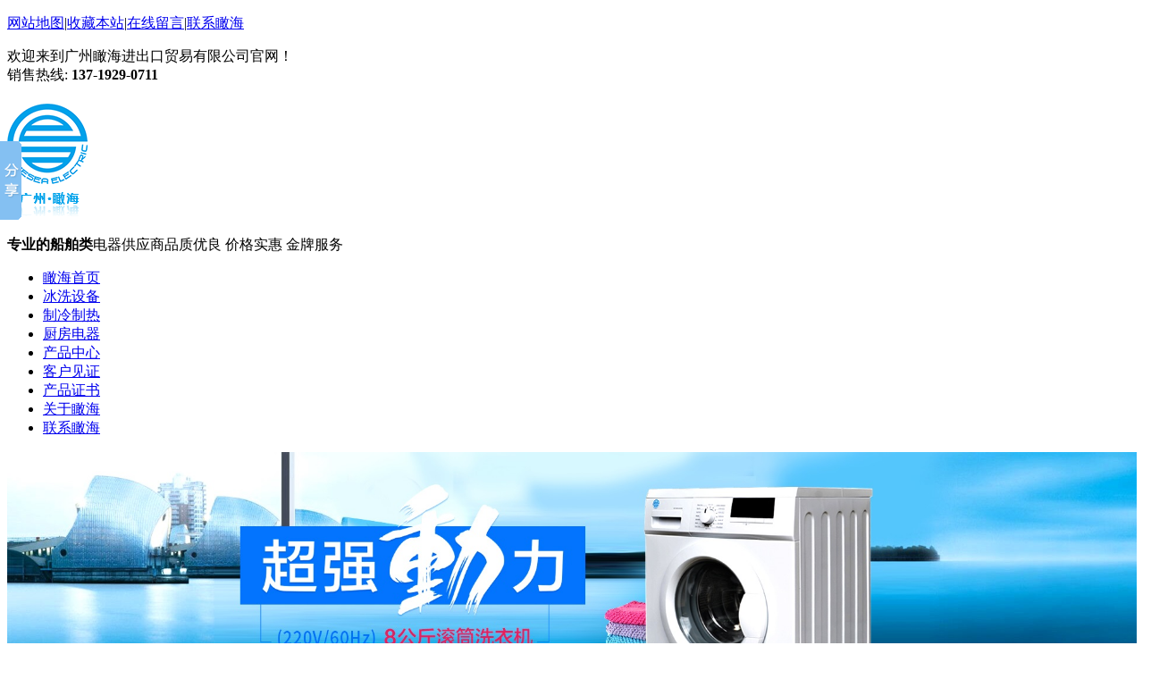

--- FILE ---
content_type: text/html
request_url: http://www.nicesea.cn/Helps/ytscx6.html
body_size: 6140
content:
<!DOCTYPE html PUBLIC "-//W3C//DTD XHTML 1.0 Transitional//EN" "http://www.w3.org/TR/xhtml1/DTD/xhtml1-transitional.dtd">
<html xmlns="http://www.w3.org/1999/xhtml" dir="ltr" lang="zh-CN" xml:lang="zh-CN">
<head>
    <meta http-equiv="Content-Type" content="text/html; charset=utf-8" />
    <meta http-equiv="X-UA-Compatible" content="IE=EmulateIE7" />
    <title>油汀生产线6|油汀生产线 - 瞰海船舶电器</title>
    <meta name="keywords" content="110V电器,船用冰箱,船用洗衣机,船用空调,船用设备,船用电器" />
    <meta name="description" content="广州瞰海进出口贸易有限公司主要经营110V-220V60HZ船舶类生活电器的进出口业务，旗下有NCIESEA ELECTIRC品牌，主要产品有：110V船用冰箱,110V船用洗衣机,110V船用空调,110V船用设备,船用电器、出国专用厨房电器及电动工具等。联系电话：400-9955-105。" /><script src="/JS/MobileRewrite.js" type="text/javascript"></script><script  type="text/javascript">uaredirect("/Mobile/Mhelps/ytscx6.html");</script>
        <link key="resetcommon" href="http://www.nicesea.cn/Skins/Default/resetcommon.css" rel="stylesheet" type="text/css" />
        <link key="style" href="http://www.nicesea.cn/Skins/Default/Style.css" rel="stylesheet" type="text/css" />
            <script type="text/javascript" key="NSW_Details" src="http://www.nicesea.cn/JS/NSW_Details.js"></script>
        <script>
        var _hmt = _hmt || [];
        (function () {
            var hm = document.createElement("script");
            hm.src = "https://hm.baidu.com/hm.js?20aba215d9a068fd6f2b399176d441bd";
            var s = document.getElementsByTagName("script")[0];
            s.parentNode.insertBefore(hm, s);
        })();
</script>

</head>
<body>
<div class="h_top">
    <div class="header">
        <div class="h_zc">
            <p><a href="/sitemap.html" target="_blank" title="网站地图">网站地图</a>|<a href="javascript:addBookmark(this)" rel="sidebar" title="收藏本站">收藏本站</a>|<a href="/help/Leaveword.aspx" target="_blank" title="在线留言">在线留言</a>|<a href="/lxkh.html" target="_blank" title="联系瞰海">联系瞰海</a></p>
            欢迎来到广州瞰海进出口贸易有限公司官网！</div>
        <div class="h_con">
            <div class="h_pho fr"><span>销售热线: <b>137-1929-0711</b></span></div>
            <h1 class="fl"><a href="http://www.nicesea.cn/" title="广州瞰海船舶电器"><img src="/uploadfiles/pictures/setting/20160303164110_3927.gif" alt="广州瞰海船舶电器" title="广州瞰海船舶电器" /></a></h1>
            <p class="t_text fl"><span><b>专业的船舶类</b>电器供应商</span>品质优良   价格实惠   金牌服务</p>
        </div>
    </div>
    <div class="menu">
        <div class="header h-bo">
            <ul><li><a href="http://www.nicesea.cn/" title="瞰海首页" >瞰海首页</a></li><li><a href="http://www.nicesea.cn/cybxsb.html" title="冰洗设备" >冰洗设备</a></li><li><a href="http://www.nicesea.cn/cylnsb.html" title="制冷制热" >制冷制热</a></li><li><a href="http://www.nicesea.cn/cycfdq.html" title="厨房电器" >厨房电器</a></li><li><a href="http://www.nicesea.cn/product/" title="产品中心" >产品中心</a></li><li><a href="http://www.nicesea.cn/khjz.html" title="客户见证" >客户见证</a></li><li><a href="http://www.nicesea.cn/ryzz.html" title="产品证书" >产品证书</a></li><li><a href="http://www.nicesea.cn/gykh.html" title="关于瞰海" >关于瞰海</a></li><li class="born"><a href="http://www.nicesea.cn/lxkh.html" title="联系瞰海" >联系瞰海</a></li></ul>
        </div>
    </div>
</div>
<script type="text/javascript">
    initCommonHeader();
    var MARK = "help";
    var SID = "0001,0009,0016";
</script>

<style>
body .topadcs{ display:none}
body .topadcs a.fullad{ height:auto;}
</style>
<div class="topadcs" style="display:block;">
<a class="fullad" href="/product/" title="安全、高效、低调细节，经得起考究！">
<img src="/Images/20191225105445_9212.jpg"  style="width:100%;"/>   
</a>  
</div>
<script type="text/javascript">
    var OBJ_TITLE = "油汀生产线6";
    var OBJ_ID = "260";
    var SID = "0001,0009,0016";
</script>

<div class="topadcs"><a class="fullad" href="/product/" title="好的品质，好的服务-瞰海船舶电器" style="background:url(/uploadfiles/pictures/others/20181121144435_6468.png) no-repeat center top;"></a></div>
<div class="seabox">
        <div class="content">
            <div class="sea_in fr form">
                <input type="text" class="serach" value="请输入您要搜索的关键词" defvalue="请输入您要搜索的关键词" id="seachkeywords" />
                <input type="submit" class="sub" value=" " id="sousuo"  />
            </div>
            <div class="k_word fl"><b>热门关键词：</b><a href="http://www.nicesea.cn/Search/Index.aspx?kwd=%e7%a9%ba%e8%b0%83" title="空调">空调</a>、<a href="http://www.nicesea.cn/Search/Index.aspx?kwd=%e5%86%b0%e7%ae%b1" title="冰箱">冰箱</a>、<a href="http://www.nicesea.cn/Search/Index.aspx?kwd=%e6%b4%97%e8%a1%a3%e6%9c%ba" title="洗衣机">洗衣机</a>、<a href="http://www.nicesea.cn/Search/Index.aspx?kwd=%e5%b9%b2%e8%a1%a3%e6%9c%ba" title="干衣机">干衣机</a>、<a href="http://www.nicesea.cn/Search/Index.aspx?kwd=%e5%92%8c%e9%9d%a2%e6%9c%ba" title="和面机">和面机</a>、<a href="http://www.nicesea.cn/Search/Index.aspx?kwd=%e6%b4%97%e7%a2%97%e6%9c%ba" title="洗碗机">洗碗机</a>、<a href="http://www.nicesea.cn/Search/Index.aspx?kwd=%e7%83%ad%e6%b0%b4%e5%99%a8" title="热水器">热水器</a>、<a href="http://www.nicesea.cn/Search/Index.aspx?kwd=%e9%a5%ae%e6%b0%b4%e6%9c%ba" title="饮水机">饮水机</a>、<a href="http://www.nicesea.cn/Search/Index.aspx?kwd=%e6%b0%b4%e7%93%b6" title="水瓶">水瓶</a>、<a href="http://www.nicesea.cn/Search/Index.aspx?kwd=%e8%b1%86%e6%b5%86%e6%9c%ba" title="豆浆机">豆浆机</a></div>
        </div>
    </div>
           <script type="text/javascript" language="javascript">
               $(function () {
                   document.onkeydown = function (e) {
                       var ev = document.all ? window.event : e;
                       if (ev.keyCode == 13) {
                           $('#sousuo').click();
                       }
                   }
               }); 
    </script><div class="content">
    <div class="right">
      
        <div class="plc">
            <span class="red_x">当前位置：</span><a href="http://www.nicesea.cn/" title="首页">首页</a> &raquo; <a href="http://www.nicesea.cn/help/" title="瞰海帮助中心">瞰海帮助中心</a> &raquo; <a href="http://www.nicesea.cn/khfc.html" title="瞰海风采">瞰海风采</a> &raquo; <a href="http://www.nicesea.cn/ytscx.html" title="油汀生产线">油汀生产线</a> &raquo; <a href="http://www.nicesea.cn/Helps/ytscx6.html" title="油汀生产线6">油汀生产线6</a>
        </div>
    
        <div class="right_main">
            <div class="agent_con">
                <div class="age_li_about">
                    <p>
	<img title="06" alt="06" src="/uploadfiles/pictures/help/20170818143404_0859.jpg" />
</p>
                </div>
                <div class="clear"></div>
                <div class="age_con_key">
                    <div class="rt_bot_line"></div>
                    <div class="age_con_key2">访问量：<span id="cntrHits">-</span></div>
                    <div class="age_con_key1"><span>此文关键词：</span><a target='_blank' href="/Search/Index.aspx?kwd=110V%e7%94%b5%e5%99%a8">110V电器</a> <a target='_blank' href="/Search/Index.aspx?kwd=%e8%88%b9%e7%94%a8%e5%86%b0%e7%ae%b1">船用冰箱</a> <a target='_blank' href="/Search/Index.aspx?kwd=%e8%88%b9%e7%94%a8%e6%b4%97%e8%a1%a3%e6%9c%ba">船用洗衣机</a> <a target='_blank' href="/Search/Index.aspx?kwd=%e8%88%b9%e7%94%a8%e7%a9%ba%e8%b0%83">船用空调</a> <a target='_blank' href="/Search/Index.aspx?kwd=%e8%88%b9%e7%94%a8%e8%ae%be%e5%a4%87">船用设备</a> <a target='_blank' href="/Search/Index.aspx?kwd=%e8%88%b9%e7%94%a8%e7%94%b5%e5%99%a8">船用电器</a> </div>
                </div>
            </div>
        </div>
   
    </div>
    <div class="left">
<div class="leib2">
    <div class="tit">
        瞰海帮助中心
        <i>Help Center</i>
    </div>
    <div class="nr">
                    <h3 sid='0001,0008'><a href="http://www.nicesea.cn/gykh.html" title="关于瞰海">关于瞰海</a></h3>
                                            <h3 sid='0001,0009'><a href="http://www.nicesea.cn/khfc.html" title="瞰海风采">瞰海风采</a></h3>
                                    <ul>
                            <li sid='0001,0009,0013'><a href="http://www.nicesea.cn/blscx.html" title="波轮生产线">波轮生产线</a></li>
                            <li sid='0001,0009,0014'><a href="http://www.nicesea.cn/bxscx.html" title="冰箱生产线">冰箱生产线</a></li>
                            <li sid='0001,0009,0015'><a href="http://www.nicesea.cn/kdscx.html" title="空调生产线">空调生产线</a></li>
                            <li sid='0001,0009,0016'><a href="http://www.nicesea.cn/ytscx.html" title="油汀生产线">油汀生产线</a></li>
                            <li sid='0001,0009,0017'><a href="http://www.nicesea.cn/spscx.html" title="水瓶生产线">水瓶生产线</a></li>
                            <li sid='0001,0009,0018'><a href="http://www.nicesea.cn/hmjscx.html" title="和面机生产线">和面机生产线</a></li>
                            <li sid='0001,0009,0019'><a href="http://www.nicesea.cn/pbjscx.html" title="跑步机生产线">跑步机生产线</a></li>
                            <li sid='0001,0009,0020'><a href="http://www.nicesea.cn/wblscx.html" title="微波炉生产线">微波炉生产线</a></li>
                            <li sid='0001,0009,0022'><a href="http://www.nicesea.cn/zbjscx.html" title="制冰机生产线">制冰机生产线</a></li>
                            <li sid='0001,0009,0023'><a href="http://www.nicesea.cn/xcqscx.html" title="吸尘器生产线">吸尘器生产线</a></li>
                            <li sid='0001,0009,0024'><a href="http://www.nicesea.cn/xwjscx.html" title="洗碗机生产线">洗碗机生产线</a></li>
                            <li sid='0001,0009,0025'><a href="http://www.nicesea.cn/djjscx.html" title="豆浆机生产线">豆浆机生产线</a></li>
                            <li sid='0001,0009,0026'><a href="http://www.nicesea.cn/drsqscx.html" title="电热水器生产线">电热水器生产线</a></li>
                            <li sid='0001,0009,0027'><a href="http://www.nicesea.cn/xjdzs.html" title="小家电展示">小家电展示</a></li>
                            <li sid='0001,0009,0028'><a href="http://www.nicesea.cn/gtscx.html" title="滚筒生产线">滚筒生产线</a></li>
                            <li sid='0001,0009,0029'><a href="http://www.nicesea.cn/gyjscx_1.html" title="干衣机生产线">干衣机生产线</a></li>
                            <li sid='0001,0009,0030'><a href="http://www.nicesea.cn/dfsscx.html" title="电风扇生产线">电风扇生产线</a></li>
                        </ul>
                                <h3 sid='0001,0010'><a href="http://www.nicesea.cn/ryzz.html" title="荣誉资质">荣誉资质</a></h3>
                                            <h3 sid='0001,0011'><a href="http://www.nicesea.cn/lxkh.html" title="联系瞰海">联系瞰海</a></h3>
                                            <h3 sid='0001,0012'><a href="/Help/Leaveword.aspx" title="在线留言">在线留言</a></h3>
                                    </div>
</div>
<div class="leib2">
                <div class="tit">
                    联系瞰海<i>Contact us</i></div>
                <div class="leftlx">
                    <div class="dianh">
                        <div class="dianhua">
                            咨询热线：<span>137-1929-0711<p>15989070107<p></span>
                        </div>
<p>电话：020-23364623</p>
<p>手机：15989070107</p>
<p>邮箱：<a href="mailto:sales@nicesea.cn
" title="瞰海邮箱" target="_blank">sales@nicesea.cn
</a></p>
<p>地址：广州市黄埔区文元路5号
</p>
                    </div>
                </div>
            </div></div>
    <div class="clear"></div>
</div>
<!--content:end-->
<script type="text/javascript">
    helpLoad();
</script>
<div class="f_bj">
    <div class="footer">
        <div class="f_nav"><a href="http://www.nicesea.cn/" title="瞰海首页" >瞰海首页</a>|<a href="http://www.nicesea.cn/kd.html" title="空调" >空调</a>|<a href="http://www.nicesea.cn/xyj.html" title="洗衣机" >洗衣机</a>|<a href="http://www.nicesea.cn/bx.html" title="冰箱" >冰箱</a>|<a href="http://www.nicesea.cn/product/" title="产品中心" >产品中心</a>|<a href="http://www.nicesea.cn/cgal.html" title="成功案例" >成功案例</a>|<a href="http://www.nicesea.cn/xwzx.html" title="新闻资讯" >新闻资讯</a>|<a href="http://www.nicesea.cn/gykh.html" title="关于瞰海" >关于瞰海</a>|<a href="http://www.nicesea.cn/lxkh.html" title="联系瞰海" >联系瞰海</a>|<a href="http://www.nicesea.cn/sitemap.html" title="网站地图" target="_blank" >网站地图</a></div>
        <div class="f_con">
            <div class="f_t1">
                <div class="f_logo fl">
                    <a href="http://www.nicesea.cn/" title="广州瞰海船舶电器">
                        <img src="http://www.nicesea.cn/uploadfiles/pictures/setting/20160303164117_3661.png" alt="广州瞰海船舶电器" title="广州瞰海船舶电器" /></a>
                </div>
                <div class="f_code fl">
                    <img src="/uploadfiles/pictures/setting/20160617110842_8509.jpg" alt="扫描浏览瞰海手机网站" title="扫描浏览瞰海手机网站" /><span>扫描浏览瞰海手机网站</span>
                </div>
            </div>
            <div class="f_text">
                广州瞰海进出口贸易有限公司　　版权所有　　备案号：<a href="http://www.miitbeian.gov.cn/" title="粤ICP备16053325号" target="_blank" rel="nofollow">粤ICP备16053325号</a><br />
                公司地址：广州市黄埔区石化南一街88号          技术支持：<a href="http://www.nsw88.com" target="_blank" title="牛商网">牛商网</a><br />
                全国热线：137-1929-0711　　电子邮箱：sales@nicesea.cn  　 <a href="/sitemap.html" target="_blank" title="网站地图">网站地图</a>
            </div>
            <div class="f_baid">
                <img src="/Skins/Default/Img/Common/cnzz.jpg" alt="CNZZ" title="CNZZ" /><img src="/Skins/Default/Img/Common/baid.jpg" alt="百度统计" title="百度统计" />
            </div>
        </div>
    </div>
</div>
<!-- WPA Button Begin -->
<script charset="utf-8" type="text/javascript" src="http://wpa.b.qq.com/cgi/wpa.php?key=XzkzODA2MjM0NV80NTI5NDRfNDAwOTk1NTEwNV8"></script>
<!-- WPA Button End -->

<SCRIPT language=javascript>
<!--
    function Copy() {
        var clipBoardContent = "我给您推荐的网址: \r\n";
        strHref = window.location.href;
        //strUrl = strHref.split("?");
        clipBoardContent += strHref;
        if (window.clipboardData) {
            if (window.clipboardData.setData("Text", clipBoardContent)) {
                alert('链接已复制');
            }
        }
        else {
            alert('您使用的浏览器不支持此功能，请到地址栏复制链接');
        }

    }      
 //-->
</SCRIPT>
<script src="/JS/rollup.min.js" type="text/javascript"></script>

<script type="text/javascript">
    window._bd_share_config = { "common": { "bdSnsKey": {}, "bdText": "", "bdMini": "2", "bdMiniList": false, "bdPic": "", "bdStyle": "0", "bdSize": "16" }, "slide": { "type": "slide", "bdImg": "2", "bdPos": "left", "bdTop": "100" }, "share": [{ "tag": "share_1", "bdSize": 16 }, { "tag": "share_2", "bdSize": 32}]}; with (document) 0[(getElementsByTagName('head')[0] || body).appendChild(createElement('script')).src = 'http://bdimg.share.baidu.com/static/api/js/share.js?cdnversion=' + ~(-new Date() / 36e5)];
</script></body></html>